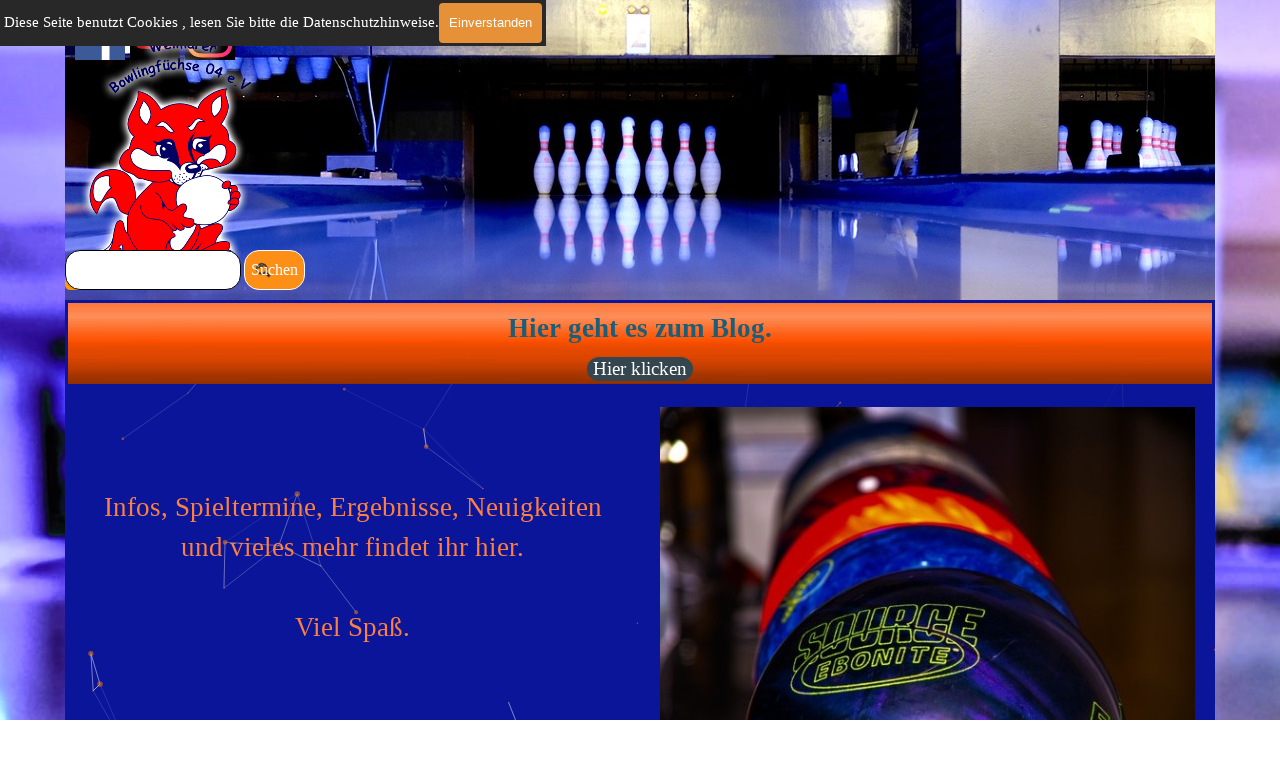

--- FILE ---
content_type: text/html
request_url: http://weimarer-bowlingfuechse.de/blog.html
body_size: 7860
content:
<!DOCTYPE html><!-- HTML5 -->
<html prefix="og: http://ogp.me/ns#" lang="de-DE" dir="ltr">
	<head>
		<title>Blog - Weimarer Bowlingfüchse 04 e.V.</title>
		<meta charset="utf-8" />
		<!--[if IE]><meta http-equiv="ImageToolbar" content="False" /><![endif]-->
		<meta name="author" content="Dominik Schröter" />
		<meta name="generator" content="Incomedia WebSite X5 Evo 2025.2.8 - www.websitex5.com" />
		<meta property="og:image" content="http://www.weimarer-bowlingfuechse.de/favImage.png" />
		<meta property="og:image:type" content="image/png">
		<meta property="og:image:width" content="480">
		<meta property="og:image:height" content="270">
		<meta name="twitter:card" content="summary_large_image">
		<meta name="viewport" content="width=1150" />
		
		<link rel="stylesheet" href="style/reset.css?2025-2-8-0" media="screen,print" />
		<link rel="stylesheet" href="style/print.css?2025-2-8-0" media="print" />
		<link rel="stylesheet" href="style/style.css?2025-2-8-0" media="screen,print" />
		<link rel="stylesheet" href="style/template.css?2025-2-8-0" media="screen" />
		<link rel="stylesheet" href="pluginAppObj/imHeader_pluginAppObj_02/custom.css" media="screen, print" />
		<link rel="stylesheet" href="pcss/blog.css?2025-2-8-0-638917349112461611" media="screen,print" />
		<script src="res/jquery.js?2025-2-8-0"></script>
		<script src="res/x5engine.js?2025-2-8-0" data-files-version="2025-2-8-0"></script>
		<script src="https://cdn.jsdelivr.net/npm/tsparticles@1.35.4/tsparticles.min.js"></script>
		<script src="pluginAppObj/imHeader_pluginAppObj_02/main.js"></script>
		<script>
			window.onload = function(){ checkBrowserCompatibility('Der von Ihnen verwendete Browser unterstützt nicht die die Funktionen, die für die Anzeige dieser Website benötigt werden.','Der von Ihnen verwendete Browser unterstützt möglicherweise nicht die die Funktionen, die für die Anzeige dieser Website benötigt werden.','[1]Browser aktualisieren[/1] oder [2]Vorgang fortsetzen[/2].','http://outdatedbrowser.com/'); };
			x5engine.utils.currentPagePath = 'blog.html';
			x5engine.boot.push(function () { x5engine.utils.imCodeProtection('Dominik Schröter'); });
			x5engine.boot.push(function () { x5engine.imPageToTop.initializeButton({}); });
		</script>
		<link rel="icon" href="favicon.png?2025-2-8-0-638917349112441613" type="image/png" />
	</head>
	<body>
		<div id="imPageExtContainer">
			<div id="imPageIntContainer">
				<a class="screen-reader-only-even-focused" href="#imGoToCont" title="Überspringen Sie das Hauptmenü">Direkt zum Seiteninhalt</a>
				<div id="imHeaderBg"></div>
				<div id="imPage">
					<header id="imHeader">
						<h1 class="imHidden">Blog - Weimarer Bowlingfüchse 04 e.V.</h1>
						<div id="imHeaderObjects"><div id="imHeader_pluginAppObj_02_wrapper" class="template-object-wrapper"><!-- Social Icons v.23 --><div id="imHeader_pluginAppObj_02">
            <div id="soc_imHeader_pluginAppObj_02"  >
                <div class="wrapper horizontal original none">
                	<div class='social-icon original'><a href='https://www.facebook.com/profile.php?id=100063329281860' target='_blank' aria-label='facebook'><svg xmlns="http://www.w3.org/2000/svg" viewBox="0 0 100 100"><g><rect width="100" height="100" style="fill:#3d5a98"/><g><path d="M69,100V61.27H82l1.95-15.09H69V36.55c0-4.37,1.21-7.35,7.48-7.35h8V15.7a106.94,106.94,0,0,0-11.65-.59c-11.52,0-19.41,7-19.41,19.95V46.18h-13V61.27h13V100H69Z" style="fill:#fff"/></g></g></svg><span class='fallbacktext'>Fb</span></a></div><div class='social-icon original'><a href='https://www.youtube.com/@weimarerbowlingfuchse04e.v29' target='_blank' aria-label='youtube'><svg xmlns="http://www.w3.org/2000/svg" xmlns:xlink="http://www.w3.org/1999/xlink" viewBox="0 0 100 100"><defs><linearGradient id="shade_yt_imHeader_pluginAppObj_02" x1="50" y1="21.87" x2="50" y2="78.13" gradientUnits="userSpaceOnUse"><stop offset="0" stop-color="#e52d27"/><stop offset="1" stop-color="#bf171d"/></linearGradient></defs><g><path d="M89.2,34S88.42,28.49,86,26.06a11.44,11.44,0,0,0-8-3.39c-11.19-.81-28-0.81-28-0.81h0s-16.79,0-28,.81a11.44,11.44,0,0,0-8,3.39C11.58,28.49,10.8,34,10.8,34A121,121,0,0,0,10,47V53A121,121,0,0,0,10.8,66s0.78,5.51,3.18,7.94c3,3.19,7,3.09,8.82,3.42,6.4,0.61,27.2.8,27.2,0.8s16.81,0,28-.83a11.44,11.44,0,0,0,8-3.39C88.42,71.48,89.2,66,89.2,66A121.16,121.16,0,0,0,90,53V47A121.16,121.16,0,0,0,89.2,34ZM41.74,60.38V37.9L63.35,49.18Z" style="fill:url(#shade_yt_imHeader_pluginAppObj_02)"/></g></svg><span class='fallbacktext'>Yt</span></a></div><div class='social-icon original'><a href='https://www.instagram.com/weimarerbowlingfuechse04/' target='_blank' aria-label='instagram'><svg xmlns="http://www.w3.org/2000/svg" xmlns:xlink="http://www.w3.org/1999/xlink" viewBox="0 0 100 100"><defs><radialGradient id="shade_ig_imHeader_pluginAppObj_02" cx="18.44" cy="364.72" r="115" gradientTransform="matrix(1, 0, 0, -1, 0, 460.03)" gradientUnits="userSpaceOnUse"><stop offset="0" stop-color="#ffb140"/><stop offset="0.26" stop-color="#ff5445"/><stop offset="0.6" stop-color="#fc2b82"/><stop offset="1" stop-color="#8e40b7"/></radialGradient></defs><g><g><rect x="5" y="5" width="90" height="90" style="fill:none"/><path d="M79.42,26a5.4,5.4,0,1,1-5.4-5.4A5.4,5.4,0,0,1,79.42,26ZM50,65A15,15,0,1,1,65,50,15,15,0,0,1,50,65Zm0-38.11A23.11,23.11,0,1,0,73.11,50,23.11,23.11,0,0,0,50,26.89Zm0-13.78c12,0,13.44,0,18.18.26a24.89,24.89,0,0,1,8.36,1.55,13.94,13.94,0,0,1,5.17,3.37,13.93,13.93,0,0,1,3.37,5.17,24.91,24.91,0,0,1,1.55,8.36c0.22,4.75.26,6.17,0.26,18.18s0,13.44-.26,18.18a24.89,24.89,0,0,1-1.55,8.36,14.91,14.91,0,0,1-8.54,8.54,24.91,24.91,0,0,1-8.36,1.55C63.44,86.85,62,86.89,50,86.89s-13.44,0-18.18-.26a24.89,24.89,0,0,1-8.36-1.55,13.94,13.94,0,0,1-5.17-3.37,13.94,13.94,0,0,1-3.37-5.17,24.91,24.91,0,0,1-1.55-8.36C13.15,63.44,13.11,62,13.11,50s0-13.44.26-18.18a24.89,24.89,0,0,1,1.55-8.36,13.94,13.94,0,0,1,3.37-5.17,13.93,13.93,0,0,1,5.17-3.37,24.91,24.91,0,0,1,8.36-1.55C36.56,13.15,38,13.11,50,13.11ZM50,5c-12.22,0-13.75.05-18.55,0.27A33,33,0,0,0,20.52,7.36a22.05,22.05,0,0,0-8,5.19,22.05,22.05,0,0,0-5.19,8A33,33,0,0,0,5.27,31.45C5.05,36.25,5,37.78,5,50s0.05,13.75.27,18.55A33,33,0,0,0,7.36,79.48a22.05,22.05,0,0,0,5.19,8,22.06,22.06,0,0,0,8,5.19,33,33,0,0,0,10.92,2.09C36.25,94.95,37.78,95,50,95s13.75-.05,18.55-0.27a33,33,0,0,0,10.92-2.09A23,23,0,0,0,92.64,79.48a33,33,0,0,0,2.09-10.92C94.95,63.75,95,62.22,95,50s-0.05-13.75-.27-18.55a33,33,0,0,0-2.09-10.92,22.06,22.06,0,0,0-5.19-8,22.06,22.06,0,0,0-8-5.19A33,33,0,0,0,68.55,5.27C63.75,5.05,62.22,5,50,5Z" style="fill:url(#shade_ig_imHeader_pluginAppObj_02)"/></g></g></svg><span class='fallbacktext'>Ig</span></a></div>
                </div>

            </div>
                <script>
                    socialicons_imHeader_pluginAppObj_02();
                </script>
        </div></div><div id="imHeader_imObjectImage_03_wrapper" class="template-object-wrapper"><div id="imHeader_imObjectImage_03"><div id="imHeader_imObjectImage_03_container"><img src="images/Bild1.png"  width="210" height="275" />
</div></div></div><div id="imHeader_imMenuObject_04_wrapper" class="template-object-wrapper"><!-- UNSEARCHABLE --><a id="imHeader_imMenuObject_04_skip_menu" href="#imHeader_imMenuObject_04_after_menu" class="screen-reader-only-even-focused">Menü überspringen</a><div id="imHeader_imMenuObject_04"><nav id="imHeader_imMenuObject_04_container"><button type="button" class="clear-button-style hamburger-button hamburger-component" aria-label="Menü anzeigen"><span class="hamburger-bar"></span><span class="hamburger-bar"></span><span class="hamburger-bar"></span></button><div class="hamburger-menu-background-container hamburger-component">
	<div class="hamburger-menu-background menu-mobile menu-mobile-animated hidden">
		<button type="button" class="clear-button-style hamburger-menu-close-button" aria-label="Schließen"><span aria-hidden="true">&times;</span></button>
	</div>
</div>
<ul class="menu-mobile-animated hidden">
	<li class="imMnMnFirst imPage" data-link-paths=",/index.html,/">
<div class="label-wrapper">
<div class="label-inner-wrapper">
		<a class="label" href="index.html">
Startseite		</a>
</div>
</div>
	</li><li class="imMnMnMiddle imPage" data-link-paths=",/blog.html">
<div class="label-wrapper">
<div class="label-inner-wrapper">
		<a class="label" href="blog.html">
Blog		</a>
</div>
</div>
	</li><li class="imMnMnMiddle imPage" data-link-paths=",/mitgliederbereich.html">
<div class="label-wrapper">
<div class="label-inner-wrapper">
		<a class="label" href="mitgliederbereich.html">
Mitgliederbereich		</a>
</div>
</div>
	</li><li class="imMnMnMiddle imPage" data-link-paths=",/trainerteam.html">
<div class="label-wrapper">
<div class="label-inner-wrapper">
		<a class="label" href="trainerteam.html">
Trainerteam		</a>
</div>
</div>
	</li><li class="imMnMnMiddle imPage" data-link-paths=",/1.-maennermannschaft.html">
<div class="label-wrapper">
<div class="label-inner-wrapper">
		<a class="label" href="1.-maennermannschaft.html">
1. Männermannschaft		</a>
</div>
</div>
	</li><li class="imMnMnMiddle imPage" data-link-paths=",/2.-maennermannschaft.html">
<div class="label-wrapper">
<div class="label-inner-wrapper">
		<a class="label" href="2.-maennermannschaft.html">
2. Männermannschaft		</a>
</div>
</div>
	</li><li class="imMnMnMiddle imPage" data-link-paths=",/1.-damenmannschaft.html">
<div class="label-wrapper">
<div class="label-inner-wrapper">
		<a class="label" href="1.-damenmannschaft.html">
1. Damenmannschaft		</a>
</div>
</div>
	</li><li class="imMnMnMiddle imPage" data-link-paths=",/jugend.html">
<div class="label-wrapper">
<div class="label-inner-wrapper">
		<a class="label" href="jugend.html">
Jugend		</a>
</div>
</div>
	</li><li class="imMnMnMiddle imPage" data-link-paths=",/ehrenmitglieder.html">
<div class="label-wrapper">
<div class="label-inner-wrapper">
		<a class="label" href="ehrenmitglieder.html">
Ehrenmitglieder		</a>
</div>
</div>
	</li><li class="imMnMnMiddle imPage" data-link-paths=",/galerie.html">
<div class="label-wrapper">
<div class="label-inner-wrapper">
		<a class="label" href="galerie.html">
Galerie		</a>
</div>
</div>
	</li><li class="imMnMnMiddle imPage" data-link-paths=",/sponsoren.html">
<div class="label-wrapper">
<div class="label-inner-wrapper">
		<a class="label" href="sponsoren.html">
Sponsoren		</a>
</div>
</div>
	</li><li class="imMnMnMiddle imPage" data-link-paths=",/vorstand-kontakt.html">
<div class="label-wrapper">
<div class="label-inner-wrapper">
		<a class="label" href="vorstand-kontakt.html">
Vorstand/Kontakt		</a>
</div>
</div>
	</li><li class="imMnMnMiddle imPage" data-link-paths=",/links.html">
<div class="label-wrapper">
<div class="label-inner-wrapper">
		<a class="label" href="links.html">
Links		</a>
</div>
</div>
	</li><li class="imMnMnLast imPage" data-link-paths=",/impressum.html">
<div class="label-wrapper">
<div class="label-inner-wrapper">
		<a class="label" href="impressum.html">
Impressum		</a>
</div>
</div>
	</li></ul></nav></div><a id="imHeader_imMenuObject_04_after_menu" class="screen-reader-only-even-focused"></a><!-- UNSEARCHABLE END --><script>
var imHeader_imMenuObject_04_settings = {
	'menuId': 'imHeader_imMenuObject_04',
	'responsiveMenuEffect': 'slide',
	'responsiveMenuLevelOpenEvent': 'mouseover',
	'animationDuration': 1000,
}
x5engine.boot.push(function(){x5engine.initMenu(imHeader_imMenuObject_04_settings)});
$(function () {
    $('#imHeader_imMenuObject_04_container ul li').not('.imMnMnSeparator').each(function () {
        $(this).on('mouseenter', function (evt) {
            if (!evt.originalEvent) {
                evt.stopImmediatePropagation();
                evt.preventDefault();
                return;
            }
        });
    });
});
$(function () {$('#imHeader_imMenuObject_04_container ul li').not('.imMnMnSeparator').each(function () {    var $this = $(this), timeout = 0;    $this.on('mouseenter', function () {        if($(this).parents('#imHeader_imMenuObject_04_container-menu-opened').length > 0) return;         clearTimeout(timeout);        setTimeout(function () { $this.children('ul, .multiple-column').stop(false, false).fadeIn(); }, 250);    }).on('mouseleave', function () {        if($(this).parents('#imHeader_imMenuObject_04_container-menu-opened').length > 0) return;         timeout = setTimeout(function () { $this.children('ul, .multiple-column').stop(false, false).fadeOut(); }, 250);    });});});

</script>
</div><div id="imHeader_imObjectSearch_05_wrapper" class="template-object-wrapper"><div id="imHeader_imObjectSearch_05"><form id="imHeader_imObjectSearch_05_form" action="imsearch.php" method="get"><fieldset><div id="imHeader_imObjectSearch_05_fields_container" role="search"><input type="text" id="imHeader_imObjectSearch_05_field" name="search" value="" aria-label="Suchen" /><button id="imHeader_imObjectSearch_05_button">Suchen</button></div></fieldset></form><script>$('#imHeader_imObjectSearch_05_button').click(function() { $(this).prop('disabled', true); setTimeout(function(){ $('#imHeader_imObjectSearch_05_button').prop('disabled', false); }, 900); $('#imHeader_imObjectSearch_05_form').submit(); return false; });</script></div></div></div>
					</header>
					<div id="imStickyBarContainer">
						<div id="imStickyBarGraphics"></div>
						<div id="imStickyBar">
							<div id="imStickyBarObjects"></div>
						</div>
					</div>
					<div id="imSideBar">
						<div id="imSideBarObjects"></div>
					</div>
					<div id="imContentGraphics"></div>
					<main id="imContent">
						<a id="imGoToCont"></a>
						<div id="imPageRow_1" class="imPageRow">
						<div style="position: absolute; top: 0; left: 0; right: 0; bottom: 0; overflow: hidden;"><div id="imPageRowGraphics_1" class="imContentDataContainer" ></div></div><script>x5engine.boot.push(function () {tsParticles.load('imPageRowGraphics_1', {  "autoPlay": true,  "background": {    "color": {      "value": "#0B1599"    },    "image": "",    "position": "",    "repeat": "",    "size": "",    "opacity": 1  },  "backgroundMask": {    "composite": "destination-out",    "cover": {      "color": {        "value": "#fff"      },      "opacity": 1    },    "enable": false  },  "detectRetina": true,  "duration": 0,  "fpsLimit": 60,  "interactivity": {    "detectsOn": "canvas",    "events": {      "onClick": {        "enable": true,        "mode": "push"      },      "onDiv": {        "selectors": [],        "enable": false,        "mode": [],        "type": "circle"      },      "onHover": {        "enable": true,        "mode": "repulse",        "parallax": {          "enable": false,          "force": 2,          "smooth": 10        }      },      "resize": true    },    "modes": {      "attract": {        "distance": 200,        "duration": 0.4,        "easing": "ease-out-quad",        "factor": 1,        "maxSpeed": 50,        "speed": 1      },      "bounce": {        "distance": 200      },      "bubble": {        "distance": 200,        "duration": 0.4,        "mix": false      },      "connect": {        "distance": 80,        "links": {          "opacity": 0.5        },        "radius": 60      },      "grab": {        "distance": 100,        "links": {          "blink": false,          "consent": false,          "opacity": 1        }      },      "light": {        "area": {          "gradient": {            "start": {              "value": "#ffffff"            },            "stop": {              "value": "#000000"            }          },          "radius": 1000        },        "shadow": {          "color": {            "value": "#000000"          },          "length": 2000        }      },      "push": {        "default": true,        "groups": [],        "quantity": 4      },      "remove": {        "quantity": 2      },      "repulse": {        "distance": 200,        "duration": 0.4,        "factor": 100,        "speed": 1,        "maxSpeed": 50,        "easing": "ease-out-quad"      },      "slow": {        "factor": 3,        "radius": 200      },      "trail": {        "delay": 1,        "pauseOnStop": false,        "quantity": 1      }    }  },  "manualParticles": [],  "motion": {    "disable": false,    "reduce": {      "factor": 4,      "value": true    }  },  "particles": {    "bounce": {      "horizontal": {        "random": {          "enable": false,          "minimumValue": 0.1        },        "value": 1      },      "vertical": {        "random": {          "enable": false,          "minimumValue": 0.1        },        "value": 1      }    },    "collisions": {      "bounce": {        "horizontal": {          "random": {            "enable": false,            "minimumValue": 0.1          },          "value": 1        },        "vertical": {          "random": {            "enable": false,            "minimumValue": 0.1          },          "value": 1        }      },      "enable": false,      "mode": "bounce",      "overlap": {        "enable": true,        "retries": 0      }    },    "color": {      "value": "#ff0000",      "animation": {        "h": {          "count": 0,          "enable": true,          "offset": 0,          "speed": 20,          "sync": true        },        "s": {          "count": 0,          "enable": false,          "offset": 0,          "speed": 1,          "sync": true        },        "l": {          "count": 0,          "enable": false,          "offset": 0,          "speed": 1,          "sync": true        }      }    },    "destroy": {      "mode": "none",      "split": {        "count": 1,        "factor": {          "random": {            "enable": false,            "minimumValue": 0          },          "value": 3        },        "rate": {          "random": {            "enable": false,            "minimumValue": 0          },          "value": {            "min": 4,            "max": 9          }        },        "sizeOffset": true      }    },    "gradient": [],    "groups": {},    "life": {      "count": 0,      "delay": {        "random": {          "enable": false,          "minimumValue": 0        },        "value": 0,        "sync": false      },      "duration": {        "random": {          "enable": false,          "minimumValue": 0.0001        },        "value": 0,        "sync": false      }    },    "links": {      "blink": false,      "color": {        "value": "#ffffff"      },      "consent": false,      "distance": 100,      "enable": true,      "frequency": 1,      "opacity": 0.4,      "shadow": {        "blur": 5,        "color": {          "value": "#00ff00"        },        "enable": false      },      "triangles": {        "enable": false,        "frequency": 1      },      "width": 1,      "warp": false    },    "move": {      "angle": {        "offset": 0,        "value": 90      },      "attract": {        "distance": 200,        "enable": false,        "rotate": {          "x": 3000,          "y": 3000        }      },      "decay": 0,      "distance": {},      "direction": "none",      "drift": 0,      "enable": true,      "gravity": {        "acceleration": 9.81,        "enable": false,        "inverse": false,        "maxSpeed": 50      },      "path": {        "clamp": true,        "delay": {          "random": {            "enable": false,            "minimumValue": 0          },          "value": 0        },        "enable": false,        "options": {}      },      "outModes": {        "default": "out",        "bottom": "out",        "left": "out",        "right": "out",        "top": "out"      },      "random": false,      "size": false,      "speed": 1,      "spin": {        "acceleration": 0,        "enable": false      },      "straight": false,      "trail": {        "enable": false,        "length": 10,        "fillColor": {          "value": "#000000"        }      },      "vibrate": false,      "warp": false    },    "number": {      "density": {        "enable": true,        "area": 800,        "factor": 1000      },      "limit": 0,      "value": 80    },    "opacity": {      "random": {        "enable": false,        "minimumValue": 0.1      },      "value": 0.5,      "animation": {        "count": 0,        "enable": false,        "speed": 2,        "sync": false,        "destroy": "none",        "startValue": "random"      }    },    "orbit": {      "animation": {        "count": 0,        "enable": false,        "speed": 1,        "sync": false      },      "enable": false,      "opacity": 1,      "rotation": {        "random": {          "enable": false,          "minimumValue": 0        },        "value": 45      },      "width": 1    },    "reduceDuplicates": false,    "repulse": {      "random": {        "enable": false,        "minimumValue": 0      },      "value": 0,      "enabled": false,      "distance": 1,      "duration": 1,      "factor": 1,      "speed": 1    },    "roll": {      "darken": {        "enable": false,        "value": 0      },      "enable": false,      "enlighten": {        "enable": false,        "value": 0      },      "mode": "vertical",      "speed": 25    },    "rotate": {      "random": {        "enable": false,        "minimumValue": 0      },      "value": 0,      "animation": {        "enable": false,        "speed": 0,        "sync": false      },      "direction": "clockwise",      "path": false    },    "shadow": {      "blur": 0,      "color": {        "value": "#000000"      },      "enable": false,      "offset": {        "x": 0,        "y": 0      }    },    "shape": {      "options": {},      "type": "circle"    },    "size": {      "random": {        "enable": false,        "minimumValue": 1      },      "value": {        "min": 0.1,        "max": 3      },      "animation": {        "count": 0,        "enable": false,        "speed": 5,        "sync": false,        "destroy": "none",        "startValue": "random"      }    },    "stroke": {      "width": 0    },    "tilt": {      "random": {        "enable": false,        "minimumValue": 0      },      "value": 0,      "animation": {        "enable": false,        "speed": 0,        "sync": false      },      "direction": "clockwise",      "enable": false    },    "twinkle": {      "lines": {        "enable": false,        "frequency": 0.05,        "opacity": 1      },      "particles": {        "enable": false,        "frequency": 0.05,        "opacity": 1      }    },    "wobble": {      "distance": 5,      "enable": false,      "speed": 50    },    "zIndex": {      "random": {        "enable": false,        "minimumValue": 0      },      "value": 0,      "opacityRate": 1,      "sizeRate": 1,      "velocityRate": 1    }  },  "pauseOnBlur": true,  "pauseOnOutsideViewport": true,  "responsive": [],  "themes": [],  "zLayers": 100});});</script>
						</div>
						<div id="imCell_1" class="animable flipInY"> <div id="imCellStyleGraphics_1" ><script>x5engine.boot.push('x5engine.divBgStretch(\'#imCellStyleGraphics_1\', \'images/3.jpg\', true, \'top\')');</script></div><div id="imCellStyleBorders_1"></div><div id="imCellStyleTitle_1">Hier geht es zum Blog.</div><div id="imObjectButton_11_01"><button type="button" id="imObjectButton_11_01_button" onclick="x5engine.utils.imPopUpWin('http://weimarer-bowlingfuechse.blogspot.com/', '', -1, -1, true);" role="link">Hier klicken</button></div></div>
						<script>
							x5engine.boot.push(function () {
								x5engine.utils.onElementInViewPort($('#imCell_1').get(0), function () {
									x5engine.utils.revealObject($("#imCell_1"))
								}, 100);
							});
						</script>
						<div id="imCell_2" class="animable bounceInRight"> <div id="imCellStyleGraphics_2" ></div><div id="imCellStyleBorders_2"></div><div id="imTextObject_11_02">
							<div data-index="0"  class="text-tab-content grid-prop current-tab "  id="imTextObject_11_02_tab0" style="opacity: 1; " role="tabpanel" tabindex="0">
								<div class="text-inner">
									<div class="imTACenter"><span class="fs20lh1-5 cf1"><br></span></div><div class="imTACenter"><span class="fs20lh1-5 cf1"><br></span></div><div class="imTACenter"><span class="fs20lh1-5 cf1">Infos, Spieltermine, Ergebnisse, Neuigkeiten und vieles mehr findet ihr hier. </span></div><div class="imTACenter"><span class="fs20lh1-5 cf1"><br></span></div><div class="imTACenter"><span class="fs20lh1-5 cf1">Viel Spaß.</span></div>
								</div>
							</div>
						
						</div>
						</div>
						<script>
							x5engine.boot.push(function () {
								x5engine.utils.onElementInViewPort($('#imCell_2').get(0), function () {
									x5engine.utils.revealObject($("#imCell_2"))
								}, 100);
							});
						</script>
						<div id="imCell_3" class=""> <div id="imCellStyleGraphics_3" ></div><div id="imCellStyleBorders_3"></div><div id="imObjectImage_11_03"><div id="imObjectImage_11_03_container"><img src="images/Baelle.jpg"  width="535" height="356" />
						
						<script>
							x5engine.boot.push(function () {
								 x5engine.imagefx.glow('#imObjectImage_11_03_container img', 50, 'rgba(0, 255, 0, 1)');
							});
						</script>
						</div></div></div>
					</main>
					<div id="imFooterBg"></div>
					<footer id="imFooter">
						<div id="imFooterObjects"><div id="imFooter_imTextObject_01_wrapper" class="template-object-wrapper"><div id="imFooter_imTextObject_01">
	<div data-index="0"  class="text-tab-content grid-prop current-tab "  id="imFooter_imTextObject_01_tab0" style="opacity: 1; " role="tabpanel" tabindex="0">
		<div class="text-inner">
			<blockquote><blockquote><blockquote><blockquote><blockquote><blockquote><blockquote><blockquote><blockquote><blockquote><blockquote><div class="imTACenter"><span class="fs9lh1-5 cf1 ff1">Haftungshinweis: Trotz sorgfältiger inhaltlicher Kontrolle übernehmen wir keine Haftung für die Inhalte externer Links. Für den Inhalt der verlinkten Seiten sind ausschließlich deren Betreiber verantwortlich.</span></div></blockquote></blockquote></blockquote></blockquote></blockquote></blockquote></blockquote></blockquote></blockquote></blockquote></blockquote>
		</div>
	</div>

</div>
</div></div>
					</footer>
				</div>
				<span class="screen-reader-only-even-focused" style="bottom: 0;"><a href="#imGoToCont" title="Lesen Sie den Inhalt der Seite noch einmal durch">Zurück zum Seiteninhalt</a></span>
			</div>
		</div>
		
		<noscript class="imNoScript"><div class="alert alert-red">Um diese Website nutzen zu können, aktivieren Sie bitte JavaScript.</div></noscript>
	</body>
</html>


--- FILE ---
content_type: text/css
request_url: http://weimarer-bowlingfuechse.de/style/template.css?2025-2-8-0
body_size: 2654
content:
html { position: relative; margin: 0; padding: 0; height: 100%; }
body { margin: 0; padding: 0; text-align: start; height: 100%; }
#imPageExtContainer { min-height: 100%; }
#imPageIntContainer { position: relative;}
#imPage { position: relative; width: 100%; }
#imHeaderBg { position: absolute; inset-inline-start: 0px; top: 0; width: 100%; }
#imContent { position: relative; overflow-x: clip; }
#imFooterBg { position: absolute; inset-inline-start: 0px; bottom: 0; width: 100%; }
#imStickyBarContainer { visibility: hidden; position: fixed; overflow: hidden; }
#imPageToTop { position: fixed; bottom: 30px; inset-inline-end: 30px; z-index: 100500; display: none; opacity: 0.75 }
#imPageToTop:hover { opacity: 1; cursor: pointer; }
html { min-width: 1150px; }
#imPageExtContainer { background-image: url('Stern-des-Sports-I.jpg'); background-position: center top; background-repeat: no-repeat; background-size: cover; background-attachment: fixed; background-color: rgba(0, 0, 81, 1); z-index: 0; position: relative; }
#imPage { padding-top: 0px; padding-bottom: 0px; min-width: 1150px; }
#imHeaderBg { height: 100px; background-image: none; background-color: transparent; }
#imHeader { background-image: url('large-2585602.jpg'); background-position: center center; background-repeat: no-repeat; background-attachment: scroll; background-color: rgba(16, 16, 148, 1); }
#imHeaderObjects { margin-inline-start: auto; margin-inline-end: auto; position: relative; height: 300px; width:1150px; }
#imContent { align-self: start; padding: 0px 0 0px 0; }
#imContentGraphics { min-height: 600px; background-image: none; background-color: transparent; }
#imFooterBg { z-index: -1; height: 100px; background-image: none; background-color: transparent; }
#imFooter {  background-image: none; background-color: transparent; }
#imFooterObjects { margin-inline-start: auto; margin-inline-end: auto; position: relative; height: 100px; width:1150px; }
#imSideBar { background-image: none; background-color: transparent; overflow: visible; zoom: 1; z-index: 200; }
#imSideBarObjects { position: relative; height: 600px; }
#imStickyBarContainer { top: 0; inset-inline-start: 0px; inset-inline-end: 0px; margin: auto; width: 100%; height: 70px; box-sizing: border-box; z-index: 10301; }
#imStickyBarGraphics { top: 0; inset-inline-start: 0px; inset-inline-end: 0px; margin: auto; width: 100%; height: 70px; box-sizing: border-box; background-image: none; background-color: rgba(14, 35, 107, 1); position: absolute; }
#imStickyBar { position: relative; top: 0; inset-inline-start: 0px; margin: auto; width: 1150px }
#imStickyBarObjects { position: relative; height: 70px; }


--- FILE ---
content_type: text/css
request_url: http://weimarer-bowlingfuechse.de/pcss/blog.css?2025-2-8-0-638917349112461611
body_size: 39124
content:
#imPage { display: grid; grid-template-columns: minmax(0, 1fr) 1150px minmax(0, 1fr); grid-template-rows: 300px auto 100px; }
#imHeader { display: block; grid-column: 2 / 3; grid-row: 1 / 2; }
#imFooter { display: block; grid-column: 2 / 3; grid-row: 3 / 4; }
#imSideBar { display: none; }
#imContent { display: block; grid-column: 1 / 4; grid-row: 2 / 3; }
#imContentGraphics { display: block; grid-column: 2 / 3; grid-row: 2 / 3; }
#imContent { display: grid; grid-template-columns: minmax(0, 1fr) 47.917px 47.917px 47.917px 47.917px 47.917px 47.917px 47.917px 47.917px 47.917px 47.917px 47.917px 47.917px 47.917px 47.917px 47.917px 47.917px 47.917px 47.917px 47.917px 47.917px 47.917px 47.917px 47.917px 47.917px minmax(0, 1fr); grid-template-rows: auto auto; }
#imGoToCont { display: block; grid-column: 2 / 3; grid-row: 1 / 2; }
#imCell_1 { display: grid; grid-column: 2 / 26; grid-row: 1 / 2; }
#imCell_2 { display: grid; grid-column: 2 / 14; grid-row: 2 / 3; }
#imCell_3 { display: grid; grid-column: 14 / 26; grid-row: 2 / 3; }
#imPageRow_1 { display: block; grid-column: 2 / 26; grid-row: 1 / 3; }
#imHeader_imCell_2 { grid-template-columns: 100%; position: relative; box-sizing: border-box; }
#imHeader_pluginAppObj_02 { position: relative; max-width: 100%; box-sizing: border-box; z-index: 3; }
#imHeader_imCellStyleGraphics_2 { grid-row: 1 / -1; grid-column: 1 / -1; background-color: transparent;  }
#imHeader_imCellStyleBorders_2 { grid-row: 1 / -1; grid-column: 1 / -1; z-index: 2; }

#imHeader_imCell_3 { grid-template-columns: 100%; position: relative; box-sizing: border-box; }
#imHeader_imObjectImage_03 { position: relative; max-width: 100%; box-sizing: border-box; z-index: 3; }
#imHeader_imCellStyleGraphics_3 { grid-row: 1 / -1; grid-column: 1 / -1; background-color: transparent;  }
#imHeader_imCellStyleBorders_3 { grid-row: 1 / -1; grid-column: 1 / -1; z-index: 2; }

#imHeader_imObjectImage_03 { vertical-align: top; margin-top: 0px; margin-bottom: 0px; margin-inline-start: auto; margin-inline-end: auto; }
#imHeader_imObjectImage_03 #imHeader_imObjectImage_03_container img { width: 100%; height: auto; vertical-align: top; }#imHeader_imCell_4 { grid-template-columns: 100%; position: relative; box-sizing: border-box; }
#imHeader_imMenuObject_04 { position: relative; max-width: 100%; box-sizing: border-box; z-index: 103; }
#imHeader_imCellStyleGraphics_4 { grid-row: 1 / -1; grid-column: 1 / -1; background-color: transparent;  }
#imHeader_imCellStyleBorders_4 { grid-row: 1 / -1; grid-column: 1 / -1; z-index: 102; }

.label-wrapper .menu-item-icon {
max-height: 100%; position: absolute; top: 0; bottom: 0; inset-inline-start: 3px; margin: auto; z-index: 0; 
}
.im-menu-opened #imStickyBarContainer, .im-menu-opened #imPageToTop { visibility: hidden !important; }
#imHeader_imCell_5 { grid-template-columns: 100%; position: relative; box-sizing: border-box; }
#imHeader_imObjectSearch_05 { position: relative; max-width: 100%; box-sizing: border-box; z-index: 3; }
#imHeader_imCellStyleGraphics_5 { grid-row: 1 / -1; grid-column: 1 / -1; background-color: transparent;  }
#imHeader_imCellStyleBorders_5 { grid-row: 1 / -1; grid-column: 1 / -1; z-index: 2; }

#imHeader_imObjectSearch_05 { white-space: nowrap; width: 100%; }
#imHeader_imObjectSearch_05 fieldset { display: contents; }
#imHeader_imObjectSearch_05_fields_container { display: flex; }
input#imHeader_imObjectSearch_05_field[type=text] { box-sizing: border-box; font: normal normal normal 12pt Tahoma; color: rgba(0, 0, 0, 1); background-color: rgba(255, 255, 255, 1); padding: 10px;  margin: 0px; vertical-align: middle; border: solid; border-block-color: transparent transparent; border-inline-color: transparent transparent; border-width: 1px; border-radius: 15px;  outline: none; box-shadow: none; flex: 1; min-width: 0;}
input#imHeader_imObjectSearch_05_field[type=text]::placeholder { color: rgba(0, 0, 0, 0.7);}
#imHeader_imObjectSearch_05_button { box-sizing: border-box; font: normal normal normal 12pt Tahoma; color: rgba(255, 255, 255, 1); background-color: rgba(253, 143, 23, 1); padding-block: 10px; padding-inline: 29px 10px; vertical-align: middle; cursor: pointer; border: solid; border-block-color: rgba(10, 98, 245, 1) rgba(10, 98, 245, 1); border-inline-color: rgba(10, 98, 245, 1) rgba(10, 98, 245, 1); border-width: 1px; border-radius: 15px;  outline: none; flex: 0 1 auto;}
#imHeader_imObjectSearch_05_button { background-image: url('../search/icon.png'); background-repeat: no-repeat; background-size: 16px 16px; }
#imFooter_imCell_1 { grid-template-columns: 100%; position: relative; box-sizing: border-box; }
#imFooter_imTextObject_01 { position: relative; max-width: 100%; box-sizing: border-box; z-index: 3; }
#imFooter_imCellStyleGraphics_1 { grid-row: 1 / -1; grid-column: 1 / -1; background-color: transparent;  }
#imFooter_imCellStyleBorders_1 { grid-row: 1 / -1; grid-column: 1 / -1; z-index: 2; }

#imFooter_imTextObject_01 { width: 100%; }
#imFooter_imTextObject_01 { font-style: normal; font-weight: normal; line-height: 24px; }
#imFooter_imTextObject_01_tab0 div { line-height: 24px; }
#imFooter_imTextObject_01_tab0 .imHeading1 { line-height: 72px; }
#imFooter_imTextObject_01_tab0 .imHeading2 { line-height: 56px; }
#imFooter_imTextObject_01_tab0 .imHeading3 { line-height: 48px; }
#imFooter_imTextObject_01_tab0 .imHeading4 { line-height: 40px; }
#imFooter_imTextObject_01_tab0 .imHeading5 { line-height: 36px; }
#imFooter_imTextObject_01_tab0 .imHeading6 { line-height: 32px; }
#imFooter_imTextObject_01_tab0 ul { list-style: disc; margin: 0; padding: 0; overflow: hidden; }
#imFooter_imTextObject_01_tab0 ul ul { list-style: square; padding-block: 0px; padding-inline: 20px 0px; }
#imFooter_imTextObject_01_tab0 ul ul ul { list-style: circle; }
#imFooter_imTextObject_01_tab0 ul li, ol li { margin-block: 0px; margin-inline: 40px 0px; padding: 0px; }
#imFooter_imTextObject_01_tab0 ol { list-style: decimal; margin: 0; padding: 0; }
#imFooter_imTextObject_01_tab0 ol ol { list-style: lower-alpha; padding-block: 0px; padding-inline: 20px 0px; }
#imFooter_imTextObject_01_tab0 blockquote { margin-block: 0px; margin-inline: 15px 0px; padding: 0; border: none; }
#imFooter_imTextObject_01_tab0 table { border: none; padding: 0; border-collapse: collapse; }
#imFooter_imTextObject_01_tab0 table td { border: 1px solid black; word-wrap: break-word; padding: 4px 3px; margin: 0; vertical-align: middle; }
#imFooter_imTextObject_01_tab0 p { margin: 0; padding: 0; }
#imFooter_imTextObject_01_tab0 .inline-block { display: inline-block; }
#imFooter_imTextObject_01_tab0 sup { vertical-align: super; font-size: smaller; }
#imFooter_imTextObject_01_tab0 sub { vertical-align: sub; font-size: smaller; }
#imFooter_imTextObject_01_tab0 img { border: none; margin: 0; vertical-align: text-bottom;}
#imFooter_imTextObject_01_tab0 .fleft { float: left; float: inline-start; vertical-align: baseline;}
#imFooter_imTextObject_01_tab0 .fright { float: right; float: inline-end; vertical-align: baseline;}
#imFooter_imTextObject_01_tab0 img.fleft { margin-inline-end: 15px; }
#imFooter_imTextObject_01_tab0 img.fright { margin-inline-start: 15px; }
#imFooter_imTextObject_01_tab0 .imTALeft { text-align: start; }
#imFooter_imTextObject_01_tab0 .imTARight { text-align: end; }
#imFooter_imTextObject_01_tab0 .imTACenter { text-align: center; }
#imFooter_imTextObject_01_tab0 .imTAJustify { text-align: justify; }
#imFooter_imTextObject_01_tab0 .imUl { text-decoration: underline; }
#imFooter_imTextObject_01_tab0 .imStrike { text-decoration: line-through; }
#imFooter_imTextObject_01_tab0 .imUlStrike { text-decoration: underline line-through; }
#imFooter_imTextObject_01_tab0 .imVt { vertical-align: top; }
#imFooter_imTextObject_01_tab0 .imVc { vertical-align: middle; }
#imFooter_imTextObject_01_tab0 .imVb { vertical-align: bottom; }
#imFooter_imTextObject_01_tab0 hr { border: solid; border-block-width: 1px 0px; border-inline-width: 0px; }
#imFooter_imTextObject_01_tab0 .fs9lh1-5 { vertical-align: baseline; font-size: 9pt; line-height: 18px; }
#imFooter_imTextObject_01_tab0 .cf1 { color: rgb(242, 121, 0); }
#imFooter_imTextObject_01_tab0 .ff1 { font-family: 'Tahoma'; }
#imFooter_imTextObject_01 .text-container {border-block-width: 0px 1px; border-inline-width: 1px; box-sizing: border-box;width: 100%;}
#imFooter_imTextObject_01 .text-container {margin: 0 auto; position: relative;overflow: hidden; display: grid; grid-template-rows: 1fr; grid-template-columns: 1fr; background-color: rgba(255, 255, 255, 1); border-style: solid;border-color: rgba(169, 169, 169, 1); }
#imFooter_imTextObject_01 .text-container .grid-prop.current-tab {z-index: 1; opacity: 1;  }
#imFooter_imTextObject_01 .text-container .grid-prop {grid-area: 1 / 1 / 2 / 2; opacity: 0; box-sizing: border-box; position: relative;  }
#imFooter_imTextObject_01 .text-container .text-tab-content.detach {position: absolute; top: 0; inset-inline-start: 0px; width: 100%; display: none; }
.imPageRow { position: relative;  }
.animable { visibility: hidden; }
html.no-cssanimations .animable { visibility: visible; }
.animable.animated { visibility: visible; -webkit-animation-fill-mode: both;  animation-fill-mode: both; -webkit-animation-delay: 0s; animation-delay: 0s; }
:-webkit-full-screen-ancestor{ animation-fill-mode: none !important; }
#imPageRowGraphics_1 { position: absolute; top: 0; bottom: 0; left: 0; right: 0; opacity: 1; }
#imPageRowGraphics_1 { background-color: rgba(11, 21, 153, 1); }
#imCell_1 { grid-template-columns: 100%; position: relative; box-sizing: border-box; }
#imObjectButton_11_01 { position: relative; align-self: start; justify-self: center; max-width: 100%; box-sizing: border-box; z-index: 3; }
#imCellStyleTitle_1 { grid-row: row-title / span 1; grid-column: 1 / -1; padding: 5px; text-align: center; font-family: Comic Sans MS; font-size: 20pt; font-style: normal; font-weight: bold; color: rgba(26, 96, 122, 1); background-color: transparent; box-sizing: border-box; z-index: 4;}
#imCellStyleGraphics_1 { grid-row: 1 / -1; grid-column: 1 / -1; background: rgba(17, 85, 204, 1) url('../images/3.jpg') repeat center center; background-size: 100% 100%; }
#imCellStyleBorders_1 { grid-row: 1 / -1; grid-column: 1 / -1; z-index: 2; }

html:not(.no-cssanimations) #imCell_1.animated {   -webkit-animation-duration: 1000ms;
  animation-duration: 1000ms;
  -webkit-animation-iteration-count: 1;
  animation-iteration-count: 1;
}
@media (prefers-reduced-motion: no-preference) {@-webkit-keyframes imCell_1-anim-flipInY {
	0% { -webkit-transform: perspective(400px) rotate3d(0, 1, 0, 90deg);    transform: perspective(400px) rotate3d(0, 1, 0, 90deg);    -webkit-animation-timing-function: ease-in;    animation-timing-function: ease-in;    opacity: 0; }
	40% { -webkit-transform: perspective(400px) rotate3d(0, 1, 0, -20deg);    transform: perspective(400px) rotate3d(0, 1, 0, -20deg);    -webkit-animation-timing-function: ease-in;    animation-timing-function: ease-in; }
	60% { -webkit-transform: perspective(400px) rotate3d(0, 1, 0, 10deg);    transform: perspective(400px) rotate3d(0, 1, 0, 10deg);    opacity: 1; }
	80% { -webkit-transform: perspective(400px) rotate3d(0, 1, 0, -5deg);    transform: perspective(400px) rotate3d(0, 1, 0, -5deg); }
	100% { -webkit-transform: perspective(400px);    transform: perspective(400px); }
}
@keyframes imCell_1-anim-flipInY {
	0% { -webkit-transform: perspective(400px) rotate3d(0, 1, 0, 90deg);    transform: perspective(400px) rotate3d(0, 1, 0, 90deg);    -webkit-animation-timing-function: ease-in;    animation-timing-function: ease-in;    opacity: 0; }
	40% { -webkit-transform: perspective(400px) rotate3d(0, 1, 0, -20deg);    transform: perspective(400px) rotate3d(0, 1, 0, -20deg);    -webkit-animation-timing-function: ease-in;    animation-timing-function: ease-in; }
	60% { -webkit-transform: perspective(400px) rotate3d(0, 1, 0, 10deg);    transform: perspective(400px) rotate3d(0, 1, 0, 10deg);    opacity: 1; }
	80% { -webkit-transform: perspective(400px) rotate3d(0, 1, 0, -5deg);    transform: perspective(400px) rotate3d(0, 1, 0, -5deg); }
	100% { -webkit-transform: perspective(400px);    transform: perspective(400px); }
}
#imCell_1.animated.flipInY {  -webkit-animation-name: imCell_1-anim-flipInY;  animation-name: imCell_1-anim-flipInY; -webkit-backface-visibility: visible !important;  backface-visibility: visible !important; }
}#imPage.imCell_1_animation-in-progress { overflow: hidden }
#imObjectButton_11_01 {margin: 0px; }
#imObjectButton_11_01_button {font: normal normal normal 14pt 'Comic Sans MS';  background-color: rgba(54, 71, 79, 1); transition: background-color 0.2s linear; position: relative; display: inline-block; word-wrap: break-word; max-width: 100%;border: solid; border-block-color: rgba(255, 255, 255, 1) rgba(255, 255, 255, 1); border-inline-color: rgba(255, 255, 255, 1) rgba(255, 255, 255, 1); border-width: 0px; border-radius: 30px; padding-block: 3px; padding-inline: 5px; color: rgba(255, 255, 255, 1); }
#imObjectButton_11_01_button:hover {background-color: rgba(84, 101, 109, 1); cursor: pointer; }
#imCell_2 { grid-template-columns: 100%; position: relative; box-sizing: border-box; }
#imTextObject_11_02 { position: relative; align-self: start; justify-self: center; max-width: 100%; box-sizing: border-box; z-index: 3; }
#imCellStyleGraphics_2 { grid-row: 1 / -1; grid-column: 1 / -1; background-color: transparent;  }
#imCellStyleBorders_2 { grid-row: 1 / -1; grid-column: 1 / -1; z-index: 2; }

html:not(.no-cssanimations) #imCell_2.animated {   -webkit-animation-duration: 1000ms;
  animation-duration: 1000ms;
  -webkit-animation-iteration-count: 1;
  animation-iteration-count: 1;
}
@media (prefers-reduced-motion: no-preference) {@-webkit-keyframes imCell_2-anim-bounceInRight {
	0% { -webkit-animation-timing-function: cubic-bezier(0.215, 0.610, 0.355, 1.000);    animation-timing-function: cubic-bezier(0.215, 0.610, 0.355, 1.000); opacity: 0;    -webkit-transform: translate3d(3000px, 0, 0);    transform: translate3d(3000px, 0, 0); }
	60% { -webkit-animation-timing-function: cubic-bezier(0.215, 0.610, 0.355, 1.000);    animation-timing-function: cubic-bezier(0.215, 0.610, 0.355, 1.000); opacity: 1;    -webkit-transform: translate3d(-25px, 0, 0);    transform: translate3d(-25px, 0, 0); }
	75% { -webkit-animation-timing-function: cubic-bezier(0.215, 0.610, 0.355, 1.000);    animation-timing-function: cubic-bezier(0.215, 0.610, 0.355, 1.000); -webkit-transform: translate3d(10px, 0, 0);    transform: translate3d(10px, 0, 0); }
	90% { -webkit-animation-timing-function: cubic-bezier(0.215, 0.610, 0.355, 1.000);    animation-timing-function: cubic-bezier(0.215, 0.610, 0.355, 1.000); -webkit-transform: translate3d(-5px, 0, 0);    transform: translate3d(-5px, 0, 0); }
	100% { -webkit-animation-timing-function: cubic-bezier(0.215, 0.610, 0.355, 1.000);    animation-timing-function: cubic-bezier(0.215, 0.610, 0.355, 1.000); -webkit-transform: none;    transform: none; }
}
@keyframes imCell_2-anim-bounceInRight {
	0% { -webkit-animation-timing-function: cubic-bezier(0.215, 0.610, 0.355, 1.000);    animation-timing-function: cubic-bezier(0.215, 0.610, 0.355, 1.000); opacity: 0;    -webkit-transform: translate3d(3000px, 0, 0);    transform: translate3d(3000px, 0, 0); }
	60% { -webkit-animation-timing-function: cubic-bezier(0.215, 0.610, 0.355, 1.000);    animation-timing-function: cubic-bezier(0.215, 0.610, 0.355, 1.000); opacity: 1;    -webkit-transform: translate3d(-25px, 0, 0);    transform: translate3d(-25px, 0, 0); }
	75% { -webkit-animation-timing-function: cubic-bezier(0.215, 0.610, 0.355, 1.000);    animation-timing-function: cubic-bezier(0.215, 0.610, 0.355, 1.000); -webkit-transform: translate3d(10px, 0, 0);    transform: translate3d(10px, 0, 0); }
	90% { -webkit-animation-timing-function: cubic-bezier(0.215, 0.610, 0.355, 1.000);    animation-timing-function: cubic-bezier(0.215, 0.610, 0.355, 1.000); -webkit-transform: translate3d(-5px, 0, 0);    transform: translate3d(-5px, 0, 0); }
	100% { -webkit-animation-timing-function: cubic-bezier(0.215, 0.610, 0.355, 1.000);    animation-timing-function: cubic-bezier(0.215, 0.610, 0.355, 1.000); -webkit-transform: none;    transform: none; }
}
#imCell_2.animated.bounceInRight {  -webkit-animation-name: imCell_2-anim-bounceInRight;  animation-name: imCell_2-anim-bounceInRight; -webkit-transform-origin: center;  transform-origin: center; }
}#imPage.imCell_2_animation-in-progress { overflow: hidden }
#imTextObject_11_02 { width: 100%; }
#imTextObject_11_02 { font-style: normal; font-weight: normal; line-height: 24px; }
#imTextObject_11_02_tab0 div { line-height: 24px; }
#imTextObject_11_02_tab0 .imHeading1 { line-height: 72px; }
#imTextObject_11_02_tab0 .imHeading2 { line-height: 56px; }
#imTextObject_11_02_tab0 .imHeading3 { line-height: 48px; }
#imTextObject_11_02_tab0 .imHeading4 { line-height: 40px; }
#imTextObject_11_02_tab0 .imHeading5 { line-height: 36px; }
#imTextObject_11_02_tab0 .imHeading6 { line-height: 32px; }
#imTextObject_11_02_tab0 ul { list-style: disc; margin: 0; padding: 0; overflow: hidden; }
#imTextObject_11_02_tab0 ul ul { list-style: square; padding-block: 0px; padding-inline: 20px 0px; }
#imTextObject_11_02_tab0 ul ul ul { list-style: circle; }
#imTextObject_11_02_tab0 ul li, ol li { margin-block: 0px; margin-inline: 40px 0px; padding: 0px; }
#imTextObject_11_02_tab0 ol { list-style: decimal; margin: 0; padding: 0; }
#imTextObject_11_02_tab0 ol ol { list-style: lower-alpha; padding-block: 0px; padding-inline: 20px 0px; }
#imTextObject_11_02_tab0 blockquote { margin-block: 0px; margin-inline: 15px 0px; padding: 0; border: none; }
#imTextObject_11_02_tab0 table { border: none; padding: 0; border-collapse: collapse; }
#imTextObject_11_02_tab0 table td { border: 1px solid black; word-wrap: break-word; padding: 4px 3px; margin: 0; vertical-align: middle; }
#imTextObject_11_02_tab0 p { margin: 0; padding: 0; }
#imTextObject_11_02_tab0 .inline-block { display: inline-block; }
#imTextObject_11_02_tab0 sup { vertical-align: super; font-size: smaller; }
#imTextObject_11_02_tab0 sub { vertical-align: sub; font-size: smaller; }
#imTextObject_11_02_tab0 img { border: none; margin: 0; vertical-align: text-bottom;}
#imTextObject_11_02_tab0 .fleft { float: left; float: inline-start; vertical-align: baseline;}
#imTextObject_11_02_tab0 .fright { float: right; float: inline-end; vertical-align: baseline;}
#imTextObject_11_02_tab0 img.fleft { margin-inline-end: 15px; }
#imTextObject_11_02_tab0 img.fright { margin-inline-start: 15px; }
#imTextObject_11_02_tab0 .imTALeft { text-align: start; }
#imTextObject_11_02_tab0 .imTARight { text-align: end; }
#imTextObject_11_02_tab0 .imTACenter { text-align: center; }
#imTextObject_11_02_tab0 .imTAJustify { text-align: justify; }
#imTextObject_11_02_tab0 .imUl { text-decoration: underline; }
#imTextObject_11_02_tab0 .imStrike { text-decoration: line-through; }
#imTextObject_11_02_tab0 .imUlStrike { text-decoration: underline line-through; }
#imTextObject_11_02_tab0 .imVt { vertical-align: top; }
#imTextObject_11_02_tab0 .imVc { vertical-align: middle; }
#imTextObject_11_02_tab0 .imVb { vertical-align: bottom; }
#imTextObject_11_02_tab0 hr { border: solid; border-block-width: 1px 0px; border-inline-width: 0px; }
#imTextObject_11_02_tab0 .fs20lh1-5 { vertical-align: baseline; font-size: 20pt; line-height: 40px; }
#imTextObject_11_02_tab0 .cf1 { color: rgb(255, 128, 64); }
#imTextObject_11_02 .text-container {border-block-width: 0px 1px; border-inline-width: 1px; box-sizing: border-box;width: 100%;}
#imTextObject_11_02 .text-container {margin: 0 auto; position: relative;overflow: hidden; display: grid; grid-template-rows: 1fr; grid-template-columns: 1fr; background-color: rgba(255, 255, 255, 1); border-style: solid;border-color: rgba(169, 169, 169, 1); }
#imTextObject_11_02 .text-container .grid-prop.current-tab {z-index: 1; opacity: 1;  }
#imTextObject_11_02 .text-container .grid-prop {grid-area: 1 / 1 / 2 / 2; opacity: 0; box-sizing: border-box; position: relative;  }
#imTextObject_11_02 .text-container .text-tab-content.detach {position: absolute; top: 0; inset-inline-start: 0px; width: 100%; display: none; }
#imCell_3 { grid-template-columns: 100%; position: relative; box-sizing: border-box; }
#imObjectImage_11_03 { position: relative; align-self: start; justify-self: center; max-width: 100%; box-sizing: border-box; z-index: 3; }
#imCellStyleGraphics_3 { grid-row: 1 / -1; grid-column: 1 / -1; background-color: transparent;  }
#imCellStyleBorders_3 { grid-row: 1 / -1; grid-column: 1 / -1; z-index: 2; }

#imObjectImage_11_03 #imObjectImage_11_03_container { width: 535px; max-width: 100%; line-height: 0; }
#imObjectImage_11_03 { vertical-align: top; margin-top: 0px; margin-bottom: 0px; margin-inline-start: auto; margin-inline-end: auto; }
#imObjectImage_11_03 #imObjectImage_11_03_container img { width: 100%; height: auto; vertical-align: top; }#imCell_1 { padding-top: 3px; padding-bottom: 3px; padding-inline-start: 3px; padding-inline-end: 3px; }
#imCell_1 { grid-template-rows: [row-title] min-content [row-content] auto ; }
#imObjectButton_11_01 { padding-top: 3px; padding-bottom: 3px; padding-inline-start: 3px; padding-inline-end: 3px; grid-row: row-content / span 1; grid-column: 1 / -1; }
#imCellStyleTitle_1 { margin: 5px; }
#imCellStyleBorders_1 {  border-top: 0; border-bottom: 0; border-inline-start-width: 0px;  border-inline-end-width: 0px;  }
#imObjectButton_11_01_button { margin: 0px; 
 }
#imCell_2 { padding-top: 10px; padding-bottom: 10px; padding-inline-start: 10px; padding-inline-end: 10px; }
#imCell_2 { grid-template-rows: [row-content] auto ; }
#imTextObject_11_02 { padding-top: 10px; padding-bottom: 10px; padding-inline-start: 10px; padding-inline-end: 10px; grid-row: row-content / span 1; grid-column: 1 / -1; }
#imCellStyleBorders_2 {  border-top: 0; border-bottom: 0; border-inline-start-width: 0px;  border-inline-end-width: 0px;  }
#imCell_3 { padding-top: 10px; padding-bottom: 10px; padding-inline-start: 10px; padding-inline-end: 10px; }
#imCell_3 { grid-template-rows: [row-content] auto ; }
#imObjectImage_11_03 { padding-top: 10px; padding-bottom: 10px; padding-inline-start: 10px; padding-inline-end: 10px; grid-row: row-content / span 1; grid-column: 1 / -1; }
#imCellStyleBorders_3 {  border-top: 0; border-bottom: 0; border-inline-start-width: 0px;  border-inline-end-width: 0px;  }

#imHeader_pluginAppObj_02_wrapper { position: absolute; top: 10px; inset-inline-start: 960px; width: 180px; height: 40px; text-align: center; z-index: 1002;  }
#imHeader_imCell_2 { padding-top: 0px; padding-bottom: 0px; padding-inline-start: 0px; padding-inline-end: 0px; }
#imHeader_imCell_2 { grid-template-rows: [row-content] auto ; }
#imHeader_pluginAppObj_02 { padding-top: 0px; padding-bottom: 0px; padding-inline-start: 0px; padding-inline-end: 0px; grid-row: row-content / span 1; grid-column: 1 / -1; }
#imHeader_imCellStyleBorders_2 {  border-top: 0; border-bottom: 0; border-inline-start-width: 0px;  border-inline-end-width: 0px;  }
#imHeader_imObjectImage_03_wrapper { position: absolute; top: 20px; inset-inline-start: 60px; width: 210px; height: 260px; text-align: center; z-index: 1003; overflow: hidden; }
#imHeader_imObjectImage_03_wrapper img {-webkit-clip-path: inset(0 0 5.455% 0);clip-path: inset(0 0 5.455% 0);}#imHeader_imCell_3 { padding-top: 0px; padding-bottom: 0px; padding-inline-start: 0px; padding-inline-end: 0px; }
#imHeader_imCell_3 { grid-template-rows: [row-content] auto ; }
#imHeader_imObjectImage_03 { padding-top: 0px; padding-bottom: 0px; padding-inline-start: 0px; padding-inline-end: 0px; grid-row: row-content / span 1; grid-column: 1 / -1; }
#imHeader_imCellStyleBorders_3 {  border-top: 0; border-bottom: 0; border-inline-start-width: 0px;  border-inline-end-width: 0px;  }
#imHeader_imMenuObject_04_wrapper { position: absolute; top: 260px; inset-inline-start: 10px; width: 102px; height: 110px; text-align: center; z-index: 1004;  }
#imHeader_imCell_4 { padding-top: 0px; padding-bottom: 0px; padding-inline-start: 0px; padding-inline-end: 0px; }
#imHeader_imCell_4 { grid-template-rows: [row-content] auto ; }
#imHeader_imMenuObject_04 { padding-top: 0px; padding-bottom: 0px; padding-inline-start: 0px; padding-inline-end: 0px; grid-row: row-content / span 1; grid-column: 1 / -1; }
#imHeader_imCellStyleBorders_4 {  border-top: 0; border-bottom: 0; border-inline-start-width: 0px;  border-inline-end-width: 0px;  }
/* Main menu background */
#imHeader_imMenuObject_04_container { border: solid; border-block-color: transparent transparent; border-inline-color: transparent transparent; border-width: 0px; border-radius: 0px;  width: 100%; box-sizing: border-box; background-color: transparent; padding: 0px; display: inline-table;}
#imHeader_imMenuObject_04_container > ul:after {content: '';display: table;clear: both; }
/* Main menu button size and position */
#imHeader_imMenuObject_04_container > ul > li {position: relative;margin-inline-start: 2px; margin-top: 0px; display: inline-block; vertical-align: top; }
#imHeader_imMenuObject_04_container > ul > li > .label-wrapper, #imHeader_imMenuObject_04_container > ul > li > div > .label-wrapper { display: block; overflow: hidden; width: 150px; height: 30px; padding-block: 0px; padding-inline: 5px; border-width: 0px; border-radius: 5px; }
#imHeader_imMenuObject_04 .hamburger-button {cursor: pointer; width: 30px; height: 30px; display: inline-block; vertical-align: top; padding: 0; box-sizing: content-box; border-width: 0px; border-radius: 5px; }
#imHeader_imMenuObject_04 .hamburger-bar { margin: 3px auto; width: 65%; height: 3px; background-color: rgba(37, 58, 88, 1); display: block; }
#imHeader_imMenuObject_04 .label-inner-wrapper, #imHeader_imMenuObject_04 .hamburger-button > div { display: table; width: 100%; height: 100%; position: relative; z-index: 1; } #imHeader_imMenuObject_04_container > ul > li .label, #imHeader_imMenuObject_04 .hamburger-button > div > div { display: table-cell; vertical-align: middle; }
/* Main menu default button style */
#imHeader_imMenuObject_04_container > ul > li > .label-wrapper {background-color: rgba(255, 153, 0, 1);background-image: none;border-block-color: rgba(211, 211, 211, 1) rgba(211, 211, 211, 1); border-inline-color: rgba(211, 211, 211, 1) rgba(211, 211, 211, 1); border-style: solid; }
#imHeader_imMenuObject_04_container > ul > li > .label-wrapper .label, #imHeader_imMenuObject_04_container > ul > li > .label-wrapper button {width: 100%;height: 100%;font-family: Tahoma;font-size: 11pt;font-style: normal;text-decoration: none;text-align: center; color: rgba(37, 58, 88, 1);font-weight: normal;}
/* Hamburger button style */
#imHeader_imMenuObject_04 .hamburger-button {background-color: rgba(255, 153, 0, 1);background-image: none;border-block-color: rgba(211, 211, 211, 1) rgba(211, 211, 211, 1); border-inline-color: rgba(211, 211, 211, 1) rgba(211, 211, 211, 1); border-style: solid; }
#imHeader_imMenuObject_04 .hamburger-button .label, #imHeader_imMenuObject_04 .hamburger-button button {width: 100%;height: 100%;font-family: Tahoma;font-size: 11pt;font-style: normal;text-decoration: none;text-align: center; color: rgba(37, 58, 88, 1);font-weight: normal;}
/* Main menu current button style */
#imHeader_imMenuObject_04_container > ul > .imMnMnCurrent > .label-wrapper {background-color: rgba(86, 126, 182, 1);background-image: none;border-block-color: rgba(211, 211, 211, 1) rgba(211, 211, 211, 1); border-inline-color: rgba(211, 211, 211, 1) rgba(211, 211, 211, 1); border-style: solid; }
#imHeader_imMenuObject_04_container > ul > .imMnMnCurrent > .label-wrapper .label, #imHeader_imMenuObject_04_container > ul > .imMnMnCurrent > .label-wrapper button {width: 100%;height: 100%;font-family: Tahoma;font-size: 11pt;font-style: normal;text-decoration: none;text-align: center; color: rgba(255, 255, 255, 1);font-weight: normal;}
/* Main menu hover button style */
#imHeader_imMenuObject_04_container > ul > li.imPage:hover > .label-wrapper {background-color: rgba(86, 126, 182, 1);background-image: none;border-block-color: rgba(211, 211, 211, 1) rgba(211, 211, 211, 1); border-inline-color: rgba(211, 211, 211, 1) rgba(211, 211, 211, 1); border-style: solid; }
#imHeader_imMenuObject_04_container > ul > li.imPage:hover > .label-wrapper .label, #imHeader_imMenuObject_04_container > ul > li.imPage:hover > .label-wrapper button {width: 100%;height: 100%;font-family: Tahoma;font-size: 11pt;font-style: normal;text-decoration: none;text-align: center; color: rgba(255, 255, 255, 1);font-weight: normal;}
#imHeader_imMenuObject_04_container > ul > li.imLevel:hover > .label-wrapper {background-color: rgba(86, 126, 182, 1);background-image: none;border-block-color: rgba(211, 211, 211, 1) rgba(211, 211, 211, 1); border-inline-color: rgba(211, 211, 211, 1) rgba(211, 211, 211, 1); border-style: solid; }
#imHeader_imMenuObject_04_container > ul > li.imLevel:hover > .label-wrapper .label, #imHeader_imMenuObject_04_container > ul > li.imLevel:hover > .label-wrapper button {width: 100%;height: 100%;font-family: Tahoma;font-size: 11pt;font-style: normal;text-decoration: none;text-align: center; color: rgba(255, 255, 255, 1);font-weight: normal;}
/* Main menu separator button style */
#imHeader_imMenuObject_04_container > ul > .imMnMnSeparator > .label-wrapper {background-color: transparent;background-image: none;border-block-color: rgba(211, 211, 211, 1) rgba(211, 211, 211, 1); border-inline-color: rgba(211, 211, 211, 1) rgba(211, 211, 211, 1); border-style: solid; }
#imHeader_imMenuObject_04_container > ul > .imMnMnSeparator > .label-wrapper .label, #imHeader_imMenuObject_04_container > ul > .imMnMnSeparator > .label-wrapper button {width: 100%;height: 100%;font-family: Tahoma;font-size: 11pt;font-style: normal;text-decoration: none;text-align: center; color: rgba(37, 58, 88, 1);font-weight: normal;}
#imHeader_imMenuObject_04 .imLevel { cursor: default; }
#imHeader_imMenuObject_04-menu-opened .imLevel { cursor: default; }
#imHeader_imMenuObject_04 { text-align: start; }
#imHeader_imMenuObject_04 .hidden { display: none; }
#imHeader_imMenuObject_04-menu-opened { overflow: visible; z-index: 10402; }
#imHeader_imMenuObject_04-menu-opened ul ul { display: none; }
#imHeader_imMenuObject_04-menu-opened li > div { display: none; }
#imHeader_imMenuObject_04-menu-opened #imHeader_imMenuObject_04_container-menu-opened div > ul { display: block; }
#imHeader_imMenuObject_04-menu-opened #imHeader_imMenuObject_04_container-menu-opened > ul { position: absolute; inset-inline-start: 0px; inset-inline-end: auto;  top: 40px; background-color: rgba(255, 153, 0, 1); overflow-x: hidden; overflow-y: auto; height: calc(100% - 40px); width: 100%; }
#imHeader_imMenuObject_04-menu-opened .hamburger-menu-close-button { display: block; font-family: Arial; font-size: 30px; text-align: end; padding-block: 5px; padding-inline: 10px; color: rgba(255, 255, 255, 1); }
#imHeader_imMenuObject_04-menu-opened .hamburger-menu-close-button span { cursor: pointer; }
#imHeader_imMenuObject_04-menu-opened { position:fixed; top: 0; bottom: 0; inset-inline-start: 0px; width: 300px; border: solid; border-block-color: transparent transparent; border-inline-color: transparent transparent; border-width: 0px; border-radius: 0px; ;  }
#imPageExtContainer:after{ position: fixed; top: 0; inset-inline-end: 0px; width: 0; height: 0; content: ''; opacity: 0; transition: opacity 1000ms; z-index: 10401;}
.menu-imHeader_imMenuObject_04-opened #imPageExtContainer:after{ width: 100%; height: 100%; background-color: rgba(60, 120, 216, 1); opacity: 0.7;}
.menu-imHeader_imMenuObject_04-towards-closing #imPageExtContainer:after { width: 100%; height: 100%; background-color: transparent; opacity: 0.7; transition: background-color 1000ms linear, opacity;}
#imHeader_imMenuObject_04 .hidden { display: none; }
/* Responsive menu button size and position */
#imHeader_imMenuObject_04-menu-opened li {position: relative;margin-bottom: 10px; display: inline-block; vertical-align: top; }
#imHeader_imMenuObject_04-menu-opened li:last-child {margin-bottom: 0px; }
#imHeader_imMenuObject_04-menu-opened .label-wrapper { display: block; overflow: hidden; position: relative; width: 290px; height: 35px; padding-block: 0px; padding-inline: 5px; }
#imHeader_imMenuObject_04-menu-opened .label-inner-wrapper { display: table; width: 100%; height: 100%; z-index: 1; position: relative; } #imHeader_imMenuObject_04-menu-opened .label { display: table-cell; vertical-align: middle; }
#imHeader_imMenuObject_04-menu-opened .hamburger-menu-background { position: absolute;display: block;top: 0;bottom: 0;width: 300px;inset-inline-start: 0px; inset-inline-end: auto; background-color: rgba(255, 153, 0, 1);transition: left 500ms, right 500ms, opacity 500ms;}
/* Responsive menu default button style */
#imHeader_imMenuObject_04-menu-opened ul > li > .label-wrapper {background-color: rgba(255, 153, 0, 1);background-image: none;}
#imHeader_imMenuObject_04-menu-opened ul > li > .label-wrapper .label, #imHeader_imMenuObject_04-menu-opened ul > li > .label-wrapper button {width: 100%;height: 100%;font-family: Tahoma;font-size: 14pt;font-style: normal;text-decoration: none;text-align: center; color: rgba(255, 255, 255, 1);font-weight: normal;}
#imHeader_imMenuObject_04-menu-opened ul ul > li > .label-wrapper {background-color: rgba(255, 153, 0, 1);background-image: none;}
#imHeader_imMenuObject_04-menu-opened ul ul > li > .label-wrapper .label, #imHeader_imMenuObject_04-menu-opened ul ul > li > .label-wrapper button {width: 100%;height: 100%;font-family: Tahoma;font-size: 14pt;font-style: normal;text-decoration: none;text-align: center; color: rgba(255, 255, 255, 1);font-weight: normal;}
#imHeader_imMenuObject_04-menu-opened ul ul ul > li > .label-wrapper {background-color: rgba(255, 153, 0, 1);background-image: none;}
#imHeader_imMenuObject_04-menu-opened ul ul ul > li > .label-wrapper .label, #imHeader_imMenuObject_04-menu-opened ul ul ul > li > .label-wrapper button {width: 100%;height: 100%;font-family: Tahoma;font-size: 14pt;font-style: normal;text-decoration: none;text-align: center; color: rgba(255, 255, 255, 1);font-weight: normal;}
#imHeader_imMenuObject_04-menu-opened ul ul ul ul > li > .label-wrapper {background-color: rgba(255, 153, 0, 1);background-image: none;}
#imHeader_imMenuObject_04-menu-opened ul ul ul ul > li > .label-wrapper .label, #imHeader_imMenuObject_04-menu-opened ul ul ul ul > li > .label-wrapper button {width: 100%;height: 100%;font-family: Tahoma;font-size: 14pt;font-style: normal;text-decoration: none;text-align: center; color: rgba(255, 255, 255, 1);font-weight: normal;}
/* Responsive menu hover button style */
#imHeader_imMenuObject_04-menu-opened ul > li:hover:not(.imMnMnSeparator) > .label-wrapper {background-color: rgba(28, 69, 135, 1);background-image: none;}
#imHeader_imMenuObject_04-menu-opened ul > li:hover:not(.imMnMnSeparator) > .label-wrapper .label, #imHeader_imMenuObject_04-menu-opened ul > li:hover:not(.imMnMnSeparator) > .label-wrapper button {width: 100%;height: 100%;font-family: Tahoma;font-size: 14pt;font-style: normal;text-decoration: none;text-align: center; color: rgba(255, 255, 255, 1);font-weight: normal;}
/* Responsive menu current button style */
#imHeader_imMenuObject_04-menu-opened #imHeader_imMenuObject_04_container-menu-opened > ul > .imMnMnCurrent > .label-wrapper {background-color: rgba(28, 69, 135, 1);background-image: none;}
#imHeader_imMenuObject_04-menu-opened #imHeader_imMenuObject_04_container-menu-opened > ul > .imMnMnCurrent > .label-wrapper .label, #imHeader_imMenuObject_04-menu-opened #imHeader_imMenuObject_04_container-menu-opened > ul > .imMnMnCurrent > .label-wrapper button {width: 100%;height: 100%;font-family: Tahoma;font-size: 14pt;font-style: normal;text-decoration: none;text-align: center; color: rgba(255, 255, 255, 1);font-weight: normal;}
#imHeader_imMenuObject_04-menu-opened .imMnMnCurrent > ul > .imMnMnCurrent > .label-wrapper {background-color: rgba(28, 69, 135, 1);background-image: none;}
#imHeader_imMenuObject_04-menu-opened .imMnMnCurrent > ul > .imMnMnCurrent > .label-wrapper .label, #imHeader_imMenuObject_04-menu-opened .imMnMnCurrent > ul > .imMnMnCurrent > .label-wrapper button {width: 100%;height: 100%;font-family: Tahoma;font-size: 14pt;font-style: normal;text-decoration: none;text-align: center; color: rgba(255, 255, 255, 1);font-weight: normal;}
/* Responsive menu separator button style */
#imHeader_imMenuObject_04-menu-opened ul > .imMnMnSeparator > .label-wrapper {background-color: rgba(255, 153, 0, 1);background-image: none;}
#imHeader_imMenuObject_04-menu-opened ul > .imMnMnSeparator > .label-wrapper .label, #imHeader_imMenuObject_04-menu-opened ul > .imMnMnSeparator > .label-wrapper button {width: 100%;height: 100%;font-family: Tahoma;font-size: 14pt;font-style: normal;text-decoration: none;text-align: center; color: rgba(255, 255, 255, 1);font-weight: normal;}
/* Responsive menu separation line style */
#imHeader_imMenuObject_04-menu-opened {  transform: translate3d(-300px, 0 ,0);  transition: transform 1000ms;}
#imHeader_imMenuObject_04-menu-opened.animated {  transform: translate3d(0, 0, 0);}
#imHeader_imObjectSearch_05_wrapper { position: absolute; top: 250px; inset-inline-start: 910px; width: 240px; height: 42px; text-align: center; z-index: 1005; overflow: hidden; }
#imHeader_imCell_5 { padding-top: 0px; padding-bottom: 0px; padding-inline-start: 0px; padding-inline-end: 0px; }
#imHeader_imCell_5 { grid-template-rows: [row-content] auto ; }
#imHeader_imObjectSearch_05 { padding-top: 0px; padding-bottom: 0px; padding-inline-start: 0px; padding-inline-end: 0px; grid-row: row-content / span 1; grid-column: 1 / -1; }
#imHeader_imCellStyleBorders_5 {  border-top: 0; border-bottom: 0; border-inline-start-width: 0px;  border-inline-end-width: 0px;  }
input#imHeader_imObjectSearch_05_field[type=text] { margin-inline-end: 3px; }
#imHeader_imObjectSearch_05_button { background-position: left 10px center; }

#imFooter_imTextObject_01_wrapper { position: absolute; top: 0px; inset-inline-start: 10px; width: 920px; height: 100px; text-align: center; z-index: 1002; overflow: hidden; }
#imFooter_imCell_1 { padding-top: 0px; padding-bottom: 0px; padding-inline-start: 0px; padding-inline-end: 0px; }
#imFooter_imCell_1 { grid-template-rows: [row-content] auto ; }
#imFooter_imTextObject_01 { padding-top: 0px; padding-bottom: 0px; padding-inline-start: 0px; padding-inline-end: 0px; grid-row: row-content / span 1; grid-column: 1 / -1; }
#imFooter_imCellStyleBorders_1 {  border-top: 0; border-bottom: 0; border-inline-start-width: 0px;  border-inline-end-width: 0px;  }

#imPage.without-id_animation-in-progress { overflow: hidden }


--- FILE ---
content_type: text/javascript
request_url: http://weimarer-bowlingfuechse.de/pluginAppObj/imHeader_pluginAppObj_02/main.js
body_size: 2518
content:
function socialicons_imHeader_pluginAppObj_02() {
    
    var containerWidth;
    var btnWidth;
    var btnHeight;
    var btnMargin;
    var numBtn; 
    
    x5engine.boot.push(function(){
        
        btnWidth = 50;
        btnHeight = 50;
        btnMargin = 5;
        numBtn = $("#imHeader_pluginAppObj_02 .social-icon").length;
        
        $('#imContent').on('breakpointChangedOrFluid', function (e, breakpoint) {
            resizeSocials_imHeader_pluginAppObj_02();
        });
        resizeSocials_imHeader_pluginAppObj_02();
    });

       function resizeSocials_imHeader_pluginAppObj_02() {
           
           /*reset margins*/
           $("#imHeader_pluginAppObj_02 .social-icon").removeClass("last-item-row");
           $("#imHeader_pluginAppObj_02 .social-icon").removeClass("last-row");
           $("#imHeader_pluginAppObj_02 .social-icon").removeClass("one-row");
                 
           containerWidth = $('#imHeader_pluginAppObj_02').width();
           
           var buttonPerRow = 1;
           if("horizontal" === "horizontal")
                buttonPerRow = getButtonPerRow();
               
           if(buttonPerRow == 1){
               $("#imHeader_pluginAppObj_02 .social-icon:last-child").addClass("last-row");
           }
           else if(numBtn == buttonPerRow){
               $("#imHeader_pluginAppObj_02 .social-icon").addClass("last-row");
               $("#imHeader_pluginAppObj_02 .social-icon:last-child").addClass("last-item-row");  
            }
           else{
               $("#imHeader_pluginAppObj_02 .social-icon:nth-child(" + buttonPerRow + "n)").addClass("last-item-row");
               $("#imHeader_pluginAppObj_02 .social-icon:nth-child(n+" + parseInt(buttonPerRow+1) + ")").addClass("last-row");
           }
             
           var fact = containerWidth < btnWidth ? containerWidth / btnWidth : 1;
           $('#imHeader_pluginAppObj_02 .social-icon, #imHeader_pluginAppObj_02 .sides-container').css({
               width: btnWidth * fact,
               height: btnHeight * fact
           });
       }

        function getButtonPerRow() {
            var remaining = containerWidth - btnWidth;
            var count = 1;
            while (remaining >= btnWidth + (count == numBtn-1 ? 0 : btnMargin)) {
                count++;
                if(count == numBtn)
                    break;
                
                remaining -= btnWidth + btnMargin;
            }           
            return count;
        }
}